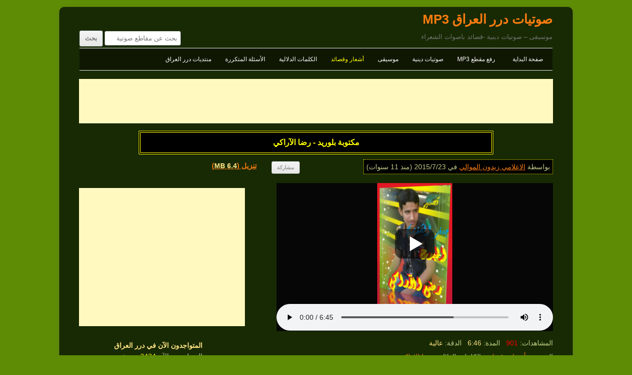

--- FILE ---
content_type: text/html; charset=UTF-8
request_url: https://www.dorar-aliraq.net/mp3/%D9%85%D9%83%D8%AA%D9%88%D8%A8%D8%A9-%D8%A8%D9%84%D9%88%D8%B1%D9%8A%D8%AF-%D8%B1%D8%B6%D8%A7-%D8%A7%D9%84%D8%A2%D8%B1%D8%A7%D9%83%D9%8A
body_size: 8044
content:
<!DOCTYPE html>
<html dir="rtl" lang="ar">
<head>
<meta charset="UTF-8" />
<meta name="viewport" content="width=device-width" />
<title>مكتوبة بلوريد - رضا الآراكي | صوتيات درر العراق MP3</title>
<meta name="description" content="استماع/تحميل مقطع صوتي مكتوبة بلوريد - رضا الآراكي - صوتيات درر العراق MP3" />
<link rel="profile" href="http://gmpg.org/xfn/11" />
<link rel="stylesheet" id="style-all"  href="https://www.dorar-aliraq.net/mp3/mp3css_rollup.css?d=1540933955" type="text/css" media="all" />
<style>
#site-navigation li.menu-item>a[href="https://www.dorar-aliraq.net/mp3/cat/poetry"] {
    color: #ffff00;
}
</style>
<link rel="canonical" href="https://www.dorar-aliraq.net/mp3/%d9%85%d9%83%d8%aa%d9%88%d8%a8%d8%a9-%d8%a8%d9%84%d9%88%d8%b1%d9%8a%d8%af-%d8%b1%d8%b6%d8%a7-%d8%a7%d9%84%d8%a2%d8%b1%d8%a7%d9%83%d9%8a" />
<!-- Facebook -->
<meta property="og:description" content="استماع/تحميل مقطع صوتي مكتوبة بلوريد - رضا الآراكي - صوتيات درر العراق MP3" />
<meta property="og:title" content="مكتوبة بلوريد - رضا الآراكي | صوتيات درر العراق MP3" />
<meta property="og:type" content="song" />
<meta property="og:url" content="https://www.dorar-aliraq.net/mp3/%d9%85%d9%83%d8%aa%d9%88%d8%a8%d8%a9-%d8%a8%d9%84%d9%88%d8%b1%d9%8a%d8%af-%d8%b1%d8%b6%d8%a7-%d8%a7%d9%84%d8%a2%d8%b1%d8%a7%d9%83%d9%8a" />
<meta property="og:image" content="https://dorar.at/imp3/201507/33470.png" />
<meta property="og:site_name" content="صوتيات درر العراق MP3" />
<meta property="fb:app_id" content="116527728367865" />
<script>
var PAGETYPE='single';
var SITEURL='https://www.dorar-aliraq.net/mp3/';
var STATICSITEURL='https://dorar.at/mp3/';
var BBURL='https://www.dorar-aliraq.net';
var STATIC_BBURL='https://dorar.at';
</script>
</head>
<body class="single">
<div id="fb-root"></div>
<div id="page" class="hfeed site">	
<header id="masthead" class="site-header" role="banner">
	<h1 class="site-title"><a href="https://www.dorar-aliraq.net/mp3/" title="صوتيات درر العراق MP3" rel="home">صوتيات درر العراق MP3</a></h1>
	<h2 class="site-description">موسيقى – صوتيات دينية -قصائد باصوات الشعراء</h2>
	<nav id="site-navigation" class="main-navigation" role="navigation">
		<h3 class="menu-toggle">القائمة</h3>
		<div class="menu-menu2-container">
		<ul id="menu-menu2" class="nav-menu">
			<li id="menu-item-19651" class="menu-item"><a href="https://www.dorar-aliraq.net/mp3/">صفحة البداية</a></li>
			<li id="menu-item-19652" class="menu-item"><a href="https://www.dorar-aliraq.net/mp3/upload-mp3">رفع مقطع MP3</a></li>
			<li id="menu-item-19653" class="menu-item"><a href="https://www.dorar-aliraq.net/mp3/cat/islamic">صوتيات دينية</a></li>
			<li id="menu-item-19654" class="menu-item"><a href="https://www.dorar-aliraq.net/mp3/cat/music">موسيقى</a></li>
			<li id="menu-item-19655" class="menu-item"><a href="https://www.dorar-aliraq.net/mp3/cat/poetry">أشعار وقصائد</a></li>
			<li id="menu-item-21622" class="menu-item"><a href="https://www.dorar-aliraq.net/mp3/post-tags">الكلمات الدلالية</a></li>
			<!-- <li id="menu-item-22503" class="menu-item"><a href="https://www.dorar-aliraq.net/mp3/playlist">قائمة الاستماع</a></li> -->
			<li id="menu-item-23887" class="menu-item"><a href="https://www.dorar-aliraq.net/mp3/help">الأسئلة المتكررة</a></li>
			<li id="menu-item-30411" class="menu-item"><a href="https://www.dorar-aliraq.net/forum.php">منتديات درر العراق</a></li>
		</ul>
		</div>
		<form role="search" method="get" class="searchform" action="https://www.dorar-aliraq.net/mp3/">
<div>
<label class="screen-reader-text" for="search_1">بحث عن مقاطع صوتية</label>
<input type="text" placeholder="بحث عن مقاطع صوتية" value="" name="s" id="search_1">
<input type="submit" value="بحث">
</div>

</form>	</nav>
</header>
<div style="text-align:center;margin:5px 0px;"><script async src="//pagead2.googlesyndication.com/pagead/js/adsbygoogle.js"></script>
<!-- Responsive MP3 -->
<ins class="adsbygoogle"
     style="display:block"
     data-ad-client="ca-pub-9452336915267221"
     data-ad-slot="4416540799"
     data-ad-format="horizontal"></ins>
<script>
(adsbygoogle = window.adsbygoogle || []).push({});
</script></div><div id="main" class="wrapper">
<article id="post-33470" style="margin-top:10px;">
<header class="entry-header">
<h1 id="single_title"><strong>مكتوبة بلوريد - رضا الآراكي</strong></h1>
<div id="mp3_info">
	<div class="a">بواسطة <a href="https://www.dorar-aliraq.net/member.php?u=78581" data-userid="78581" data-av="3" class="username">الاعلامي زيدون الموالي</a> في <time datetime="2015-07-23T12:56:35+03:00" title="at 12:56 pm">2015/7/23</time> (منذ 11 سنوات)</div>
	<div class="s">
		<div><div><div class="fb-like" data-href="https://www.dorar-aliraq.net/mp3/%d9%85%d9%83%d8%aa%d9%88%d8%a8%d8%a9-%d8%a8%d9%84%d9%88%d8%b1%d9%8a%d8%af-%d8%b1%d8%b6%d8%a7-%d8%a7%d9%84%d8%a2%d8%b1%d8%a7%d9%83%d9%8a" data-layout="button_count" data-action="like" data-show-faces="false" data-share="false" data-colorscheme="dark" data-width="100"></div></div></div>
		<div><input style="white-space:nowrap;" value="مشاركة" type="button" id="share-tip-show"/></div>
		<div><a href="https://www.dorar-aliraq.net/mp3/download-mp3/33470">تنزيل (<span style="color: #FFE382">6.4 MB</span>)</a></div>
	</div>
</div>
<div class="share-tip">رابط قصير<input readonly="readonly" type="text" style="display:block;width:90%;text-align:left;" value="https://dorar.at/m/33470" /><div id="share-icons"><a id="share-gp" href="https://plus.google.com/share?url=https%3A%2F%2Fwww.dorar-aliraq.net%2Fmp3%2F%25d9%2585%25d9%2583%25d8%25aa%25d9%2588%25d8%25a8%25d8%25a9-%25d8%25a8%25d9%2584%25d9%2588%25d8%25b1%25d9%258a%25d8%25af-%25d8%25b1%25d8%25b6%25d8%25a7-%25d8%25a7%25d9%2584%25d8%25a2%25d8%25b1%25d8%25a7%25d9%2583%25d9%258a" title="share on Google+">g+</a><a id="share-fb" title="share link to this post on Facebook" href="https://www.facebook.com/sharer/sharer.php?u=https%3A%2F%2Fwww.dorar-aliraq.net%2Fmp3%2F%25d9%2585%25d9%2583%25d8%25aa%25d9%2588%25d8%25a8%25d8%25a9-%25d8%25a8%25d9%2584%25d9%2588%25d8%25b1%25d9%258a%25d8%25af-%25d8%25b1%25d8%25b6%25d8%25a7-%25d8%25a7%25d9%2584%25d8%25a2%25d8%25b1%25d8%25a7%25d9%2583%25d9%258a">f</a><a id="share-tw" href="https://twitter.com/share?url=https%3A%2F%2Fwww.dorar-aliraq.net%2Fmp3%2F%25d9%2585%25d9%2583%25d8%25aa%25d9%2588%25d8%25a8%25d8%25a9-%25d8%25a8%25d9%2584%25d9%2588%25d8%25b1%25d9%258a%25d8%25af-%25d8%25b1%25d8%25b6%25d8%25a7-%25d8%25a7%25d9%2584%25d8%25a2%25d8%25b1%25d8%25a7%25d9%2583%25d9%258a" title="share on Twitter">t</a></div><a id="close-share-tip" style="float:left">اغلاق</a></div>
</header><!-- .entry-header -->

<section id="mp3_player2">
<div id="player_container2">
	<div id="mp3_posterimage">
		<div class="clickplay" style="background-image:url('https://dorar.at/mp3/ext/newmp3_statics/play.png');"></div>
		<div class="playloading" style="display:block; background-image:url('https://dorar.at/mp3/ext/images/Loading_by_Neb_Ulus.gif');"></div>
		<img src="https://dorar.at/imp3/201507/33470.png" alt="" />
	</div>
</div>
<div id="player_adsense2"><script async src="//pagead2.googlesyndication.com/pagead/js/adsbygoogle.js"></script>
<!-- Responsive MP3 -->
<ins class="adsbygoogle"
     style="display:block"
     data-ad-client="ca-pub-9452336915267221"
     data-ad-slot="4416540799"
     data-ad-format="rectangle"></ins>
<script>
(adsbygoogle = window.adsbygoogle || []).push({});
</script></div>
</section>	
</article>
<div id="primary" class="site-content">
<div id="content" role="main">
<div id="mp3_meta">
<div>المشاهدات: <span style="color:red;">901</span>&nbsp;&nbsp; المدة: <span style="color: #FFE382">6:46</span>&nbsp;&nbsp; الدقة: <span style="color: #FFE382"><span title="128000">عالية</span></span><br>التصنيف: <a href="https://www.dorar-aliraq.net/mp3/cat/poetry" title="">أشعار وقصائد</a>&nbsp;&nbsp; الكلمات الدلالية: <a href="https://www.dorar-aliraq.net/mp3/tag/%d8%b1%d8%b6%d8%a7-%d8%a7%d9%84%d8%a7%d8%b1%d8%a7%d9%83%d9%8a" title="3 مقطع صوتي">رضا الاراكي</a></div>
<div><a href="https://www.dorar-aliraq.net/misc.php?do=Report_a_violation&amp;rpath=SYfZTMPjvZnknJmxOeLbhCUc2bh8t99DJDHT83HEC7nPb1JI37eJvQEcN2%2BPzTvOmXD4YT2bwwVA1RybJy7H%2F6Eg6acGT72n0FQQafkYo3jtdM69bB3m2X9%2BaoBGw5Rt7jbZkbInVWuwizbvxuG%2Ba7mTe0AWdQFhmwv%2BWJV47%2FIybyUOoy8iKE1W6Tt4LlZa">الابلاغ عن انتهاك - Report a violation</a></div>
<div class="comment-area" style="margin-top:2rem;">
	<a href="https://www.dorar-aliraq.net/mp3/user/%d9%85%d9%83%d8%aa%d9%88%d8%a8%d8%a9-%d8%a8%d9%84%d9%88%d8%b1%d9%8a%d8%af-%d8%b1%d8%b6%d8%a7-%d8%a7%d9%84%d8%a2%d8%b1%d8%a7%d9%83%d9%8auser" title="الصورة الرمزية لـ الاعلامي زيدون الموالي" style="float:right;"><img src="https://dorar.at/customavatars/avatar78581_3.gif" alt="" style="max-width:70px;max-height:70px;" /></a>
	<div style="margin-right:6rem;">الاعلامي زيدون الموالي	<br/>
	<a href="https://www.dorar-aliraq.net/mp3/?userid=78581">المزيد من المقاطع بواسطة الاعلامي زيدون الموالي </a>
	</div>
	<div style="clear:both;"></div>
	</div>
</div>
<span style="display:none;" class="mp3xhrdata" data-poid="33470" data-popath="201507" data-views="3695" data-time="1769142415" data-hash="e66a42a69cde9940363c738018555acf"></span>
	<img src="https://large.dorar.at/clear.gif" alt="" style="display:none;" /><div id="comments" class="comments-area">
<div style="background-color: #D3D3D3;padding: 3px;direction:rtl;text-align:center;overflow:hidden;">
<div class="fb-comments" data-href="https://www.dorar-aliraq.net/mp3/%d9%85%d9%83%d8%aa%d9%88%d8%a8%d8%a9-%d8%a8%d9%84%d9%88%d8%b1%d9%8a%d8%af-%d8%b1%d8%b6%d8%a7-%d8%a7%d9%84%d8%a2%d8%b1%d8%a7%d9%83%d9%8a" data-numposts="5" data-colorscheme="light" data-width="100%"></div>
</div>
</div></div>
</div>
<script src="https://www.dorar-aliraq.net/mp3/mp3js_rollup.js?d=1540934016" async></script>
<div id="secondary" class="widget-area" role="complementary">
		<aside id="online_users" class="widget widget_search">
		<h3 class="widget-title">المتواجدون الآن في درر العراق</h3>
		<div>المتواجدون الآن <span style="color:yellow">2424</span> مستخدم.<br style="line-height: 1.5rem;"/>
		الأعضاء <span style="color:yellow">6</span> و الزوار <span style="color:yellow">2418</span>.
		</div>
	</aside>
		<aside id="picks" class="widget widget_search">
		<h3 class="widget-title">مختارات</h3>
		<ul><li><a href="https://www.dorar-aliraq.net/mp3/%d9%81%d8%af%d9%88%d8%a9-%d9%84%d8%ad%d8%b3%d9%8a%d9%86-%d8%ad%d9%8a%d8%a7%d8%aa%d9%8a-%d9%88%d9%83%d9%84-%d8%af%d9%86%d9%8a%d8%a7%d9%8a-%d9%82%d8%b5%d9%8a%d8%af%d8%a9-%d8%ad%d9%85%d8%a7" title="بواسطة حسنين الكريطي">فدوة لحسين حياتي وكل دنياي قصيدة حماسية - الرادود الحسيني قاسم الكريطي والشاعر عبدالله جاسم الكريطي</a></li><li><a href="https://www.dorar-aliraq.net/mp3/%d9%8a%d8%a2%d8%ad%d8%b3%d9%8a%d9%86-%d8%a8%d9%8a%d8%af%d9%8a-%d8%a2%d9%84%d8%b1%d8%a2%d9%8a%d9%87-%d9%8a%d8%a2%d8%ad%d8%b3%d9%8a%d9%86-%d8%a2%d9%86%d8%aa-%d8%a2%d9%84%d8%ba%d8%a2%d9%8a%d9%87-2014" title="بواسطة alibio">يآحسين بيدي آلرآيه .. يآحسين آنت آلغآيه 2014  - باسم الكربلائي </a></li><li><a href="https://www.dorar-aliraq.net/mp3/%d8%ac%d8%af%d9%8a%d8%af-%d8%b4%d8%b9%d8%b1-%d9%85%d9%88%d8%b6%d8%af-%d8%a7%d9%84%d9%85%d8%b1%d9%87-%d8%a7%d9%84%d8%ac%d8%b2%d8%a1-%d8%a7%d9%84%d8%ab%d8%a7%d9%86%d9%8a-%d9%84%d9%84%d8%b4" title="بواسطة اميرالفتلاوي">جديد شعر موضد المره الجزء الثاني للشاعر اثير التميمي 2016 كاملة - اثير التميمي</a></li><li><a href="https://www.dorar-aliraq.net/mp3/%d9%88%d9%81%d8%a7%d9%8a-%d8%a7%d9%84%d8%a8%d8%b7%d9%88%d9%84%d8%a9-2018-%d9%85%d9%87%d8%af%d9%8a-%d8%a7%d9%84%d8%b9%d8%a8%d9%88%d8%af%d9%8a" title="بواسطة ✿ EshiQ ✿">وفاي البطولة 2018  - مهدي العبودي</a></li><li><a href="https://www.dorar-aliraq.net/mp3/%d9%85%d9%87%d8%af%d9%8a-%d8%a7%d9%84%d8%ac%d8%a8%d9%88%d8%b1%d9%8a-%d9%8a%d8%a7%d8%ad%d8%ac%d8%aa%d9%86%d9%80%d9%80%d8%a7-%d8%a7%d9%84%d8%ad%d8%a7%d9%86-%d8%b9%d9%84%d9%8a-%d8%a7%d9%84%d8%af%d9%84" title="بواسطة عماد الحمزاوي">مهدي الجبوري ياحجتنــا الحان علي الدلفي محرم 1436هــ</a></li><li><a href="https://www.dorar-aliraq.net/mp3/%d9%8a%d9%80%d9%80%d8%a7-%d8%b9%d9%80%d9%80%d9%8a%d8%af-%d8%a7%d9%84%d9%89-%d8%a7%d9%84%d8%b4%d9%87%d8%af%d8%a7%d8%a1-%d8%a7%d9%84%d9%83%d8%b1%d8%a7%d8%af%d8%a9-2016-%d8%a7%d9%84%d8%b4%d8%a7" title="بواسطة احمد العثمانيے">|| يــا عــيد || الى الشهداء الكرادة 2016 - الشاعر أحمد الساري</a></li><li><a href="https://www.dorar-aliraq.net/mp3/%d8%ae%d9%84%d9%83-%d8%aa%d8%b1%d8%ac%d9%8a%d8%a9-2016-%d8%a7%d9%84%d8%b4%d8%a7%d8%b9%d8%b1-%d8%b9%d9%84%d9%8a-%d9%85%d8%ac%d9%8a%d8%af-%d8%a7%d9%84%d8%b4%d9%85%d8%b1%d9%8a" title="بواسطة احمد العثمانيے">|| خلك ترجية || 2016 - الشاعر علي مجيد الشمري</a></li><li><a href="https://www.dorar-aliraq.net/mp3/%d9%82%d8%b5%d9%8a%d8%af%d8%a9-%d9%8a%d8%a7-%d8%af%d8%ac%d9%84%d8%a9-%d8%a7%d9%84%d8%ae%d9%8a%d8%b1-%d9%85%d8%ad%d9%85%d8%af-%d9%85%d9%87%d8%af%d9%8a-%d8%a7%d9%84%d8%ac%d9%88%d8%a7%d9%87%d8%b1%d9%8a" title="بواسطة منتظر المنذري">قصيدة يا دجلة الخير - محمد مهدي الجواهري</a></li><li><a href="https://www.dorar-aliraq.net/mp3/%d9%83%d9%84%d9%8a%d8%a8-%d8%b2%d9%84%d9%85-%d9%88%d9%86%d9%81%d9%88%d8%aa-%d8%ba%d8%b3%d8%a7%d9%86-%d8%a7%d9%84%d8%b4%d8%a7%d9%85%d9%8a-%d9%88%d9%85%d9%87%d8%af%d9%8a-%d8%a7%d9%84%d8%b9%d8%a8%d9%88" title="بواسطة ' Hev">كليب زلم ونفوت-غسان الشامي ومهدي العبودي-2014</a></li><li><a href="https://www.dorar-aliraq.net/mp3/%d8%b9%d9%84%d9%8a-%d8%a7%d9%84%d9%85%d9%88%d9%84%d9%89-%d9%82%d8%b5%d9%8a%d8%af%d8%a9-%d9%84%d8%a7%d8%a7%d8%b3%d8%aa%d8%ab%d9%86%d9%8a%d9%83" title="بواسطة علي الطيب">علي المولى - قصيدة لااستثنيك</a></li></ul>
	</aside>
	<aside id="latest_posts" class="widget widget_search">
		<h3 class="widget-title">آخر الإضافات</h3>
		<ul><li><a href="https://www.dorar-aliraq.net/mp3/%d8%a7%d9%84%d8%a3%d9%81%d8%a7%d8%aa%d8%a7%d8%b1-%d9%88%d9%84%d8%a7%d8%af%d8%a9-%d8%a7%d9%84%d8%b7%d9%81-%d8%a7%d9%84%d8%b4%d8%a7%d8%b9%d8%b1-%d9%85%d8%b5%d8%b7%d9%81%d9%89-%d8%a7%d9%84" title="بواسطة احمد العثمانيے">ولادة الطف - الشاعر مصطفى العيساوي - جديد الشعبانية 2026 م - 1447 هـ</a></li><li><a href="https://www.dorar-aliraq.net/mp3/%d9%8a%d8%b3%d9%84%d9%85%d9%83-%d8%a7%d9%84%d9%84%d9%87-%d8%b9%d9%84%d9%8a-%d8%a7%d9%84%d8%af%d9%84%d9%81%d9%8a" title="بواسطة احمد العثمانيے">علي الدلفي - يسلمك الله | Exclusively Ali Aldelfi -esalmk allah 2026 NE</a></li><li><a href="https://www.dorar-aliraq.net/mp3/%d9%85%d8%a7-%d9%83%d9%86%d8%aa-%d8%a7%d8%ad%d8%b3%d8%a8-%d8%a8%d8%b5%d9%88%d8%aa-%d8%a7%d9%84%d9%81%d9%86%d8%a7%d9%86-%d9%85%d8%ad%d9%85%d9%88%d8%af-%d9%8a%d8%a7%d8%b3%d9%8a%d9%86" title="بواسطة عابرُ المعنى">ما كنت احسب  | بصوت الفنان محمود ياسين</a></li><li><a href="https://www.dorar-aliraq.net/mp3/%d8%ad%d8%b1%d8%a7%d8%b3-%d8%b2%d9%8a%d9%86%d8%a8-%d8%b9%d9%84%d9%8a-%d8%a7%d9%84%d8%af%d9%84%d9%81%d9%8a-%d8%a7%d8%ad%d9%85%d8%af-%d8%a7%d9%84%d8%b3%d8%a7%d8%b9%d8%af%d9%8a-zahraa-al-obaidi" title="بواسطة ✿ EshiQ ✿">علي الدلفي و احمد الساعدي | حراس زينب | 2025</a></li><li><a href="https://www.dorar-aliraq.net/mp3/%da%86%d8%a8%d9%8a%d8%b1-%d8%a7%d9%84%d8%b1%d8%a7%d9%8a-%d8%b9%d9%84%d9%8a-%d8%a7%d9%84%d8%af%d9%84%d9%81%d9%8a-zahraa-al-obaidi" title="بواسطة ✿ EshiQ ✿">علي الدلفي | چبير الراي | 2025</a></li><li><a href="https://www.dorar-aliraq.net/mp3/%d8%b1%d8%a7%d9%8a%d8%a9-%d8%a7%d9%87%d9%84%d9%86%d9%87-%d9%81%d8%a7%d9%82%d8%af-%d8%a7%d9%84%d9%85%d9%88%d8%b3%d9%88%d9%8a-zahraa-al-obaidi" title="بواسطة ✿ EshiQ ✿">راية اهلنه | سيد فاقد الموسوي | حصرياً 2025</a></li><li><a href="https://www.dorar-aliraq.net/mp3/%d9%87%d8%b0%d8%a7-%d8%b9%d9%84%d9%8a-%d8%a7%d9%84%d8%af%d8%a8%d9%8a%d8%b3%d9%8a-%d8%b9%d9%84%d9%8a-%d8%a7%d9%84%d8%af%d8%a8%d9%8a%d8%b3%d9%8a-zahraa-al-obaidi" title="بواسطة ✿ EshiQ ✿">هذا | علي الدبيسي | 2024</a></li><li><a href="https://www.dorar-aliraq.net/mp3/madad-sami-yusuf" title="بواسطة احمد العثمانيے">مَدد - سامي يوسف</a></li><li><a href="https://www.dorar-aliraq.net/mp3/%d8%a8%d8%a7%d9%84%d8%a7%d8%ae%d8%a8%d8%a7%d8%b1-%d9%85%d8%ad%d9%85%d8%af-%d8%a7%d9%84%d8%ad%d9%84%d9%81%d9%8a-zahraa-al-obaidi" title="بواسطة ✿ EshiQ ✿">بالاخبار | محمد الحلفي</a></li><li><a href="https://www.dorar-aliraq.net/mp3/%d8%a7%d9%84%d8%a3%d8%b3%d8%b7%d9%88%d8%b1%d8%a9-%d9%85%d8%ad%d9%85%d8%af-%d8%a7%d9%84%d8%ad%d9%84%d9%81%d9%8a-zahraa-al-obaidi" title="بواسطة ✿ EshiQ ✿">الأسطورة | محمد الحلفي</a></li></ul>
	</aside>
	<aside id="most_viewed_posts" class="widget widget_search">
		<h3 class="widget-title">المقاطع الأكثر إستماعاً في الشهر الاخير</h3>
		<ul><li><a href="https://www.dorar-aliraq.net/mp3/%d8%b1%d8%a7%d9%8a%d8%a9-%d8%a7%d9%87%d9%84%d9%86%d9%87-%d9%81%d8%a7%d9%82%d8%af-%d8%a7%d9%84%d9%85%d9%88%d8%b3%d9%88%d9%8a-zahraa-al-obaidi" title="بواسطة ✿ EshiQ ✿">راية اهلنه | سيد فاقد الموسوي | حصرياً 2025</a> <span style="color:red;display:inline-block;">(407)</span></li><li><a href="https://www.dorar-aliraq.net/mp3/%d8%ad%d8%b1%d8%a7%d8%b3-%d8%b2%d9%8a%d9%86%d8%a8-%d8%b9%d9%84%d9%8a-%d8%a7%d9%84%d8%af%d9%84%d9%81%d9%8a-%d8%a7%d8%ad%d9%85%d8%af-%d8%a7%d9%84%d8%b3%d8%a7%d8%b9%d8%af%d9%8a-zahraa-al-obaidi" title="بواسطة ✿ EshiQ ✿">علي الدلفي و احمد الساعدي | حراس زينب | 2025</a> <span style="color:red;display:inline-block;">(380)</span></li><li><a href="https://www.dorar-aliraq.net/mp3/%da%86%d8%a8%d9%8a%d8%b1-%d8%a7%d9%84%d8%b1%d8%a7%d9%8a-%d8%b9%d9%84%d9%8a-%d8%a7%d9%84%d8%af%d9%84%d9%81%d9%8a-zahraa-al-obaidi" title="بواسطة ✿ EshiQ ✿">علي الدلفي | چبير الراي | 2025</a> <span style="color:red;display:inline-block;">(205)</span></li><li><a href="https://www.dorar-aliraq.net/mp3/%d9%85%d8%a7-%d9%83%d9%86%d8%aa-%d8%a7%d8%ad%d8%b3%d8%a8-%d8%a8%d8%b5%d9%88%d8%aa-%d8%a7%d9%84%d9%81%d9%86%d8%a7%d9%86-%d9%85%d8%ad%d9%85%d9%88%d8%af-%d9%8a%d8%a7%d8%b3%d9%8a%d9%86" title="بواسطة عابرُ المعنى">ما كنت احسب  | بصوت الفنان محمود ياسين</a> <span style="color:red;display:inline-block;">(101)</span></li><li><a href="https://www.dorar-aliraq.net/mp3/%d9%8a%d8%b3%d9%84%d9%85%d9%83-%d8%a7%d9%84%d9%84%d9%87-%d8%b9%d9%84%d9%8a-%d8%a7%d9%84%d8%af%d9%84%d9%81%d9%8a" title="بواسطة احمد العثمانيے">علي الدلفي - يسلمك الله | Exclusively Ali Aldelfi -esalmk allah 2026 NE</a> <span style="color:red;display:inline-block;">(25)</span></li><li><a href="https://www.dorar-aliraq.net/mp3/%d8%a7%d9%84%d8%a3%d9%81%d8%a7%d8%aa%d8%a7%d8%b1-%d9%88%d9%84%d8%a7%d8%af%d8%a9-%d8%a7%d9%84%d8%b7%d9%81-%d8%a7%d9%84%d8%b4%d8%a7%d8%b9%d8%b1-%d9%85%d8%b5%d8%b7%d9%81%d9%89-%d8%a7%d9%84" title="بواسطة احمد العثمانيے">ولادة الطف - الشاعر مصطفى العيساوي - جديد الشعبانية 2026 م - 1447 هـ</a> <span style="color:red;display:inline-block;">(6)</span></li></ul>
	</aside>
	<aside id="tag_cloud" class="widget widget_search">
		<h3 class="widget-title">الكلمات الدلالية</h3>
		<div class="tagcloud" style="line-height:1.7;"><a href="https://www.dorar-aliraq.net/mp3/tag/zahraa-al-obaidi" title="4521 مقطع" style="font-size:22pt">Zahraa Al obaidi</a>، <a href="https://www.dorar-aliraq.net/mp3/tag/%d8%a8%d8%a7%d8%b3%d9%85-%d8%a7%d9%84%d9%83%d8%b1%d8%a8%d9%84%d8%a7%d8%a6%d9%8a" title="4177 مقطع" style="font-size:21.67089994951pt">باسم الكربلائي</a>، <a href="https://www.dorar-aliraq.net/mp3/tag/%d9%85%d9%88%d8%b3%d9%8a%d9%82%d9%89-%d8%ad%d8%b2%d9%8a%d9%86%d8%a9" title="1323 مقطع" style="font-size:16.889956469414pt">موسيقى حزينة</a>، <a href="https://www.dorar-aliraq.net/mp3/tag/hussein-hameed" title="1298 مقطع" style="font-size:16.810624455155pt">Hussein Hameed</a>، <a href="https://www.dorar-aliraq.net/mp3/tag/%d9%85%d9%88%d8%b3%d9%8a%d9%82%d9%89-%d8%aa%d8%b1%d9%83%d9%8a%d8%a9" title="1186 مقطع" style="font-size:16.435372194809pt">موسيقى تركية</a>، <a href="https://www.dorar-aliraq.net/mp3/tag/amir-alfatlawi" title="869 مقطع" style="font-size:15.142098163296pt">amir alfatlawi</a>، <a href="https://www.dorar-aliraq.net/mp3/tag/music-sad" title="811 مقطع" style="font-size:14.854852376347pt">music sad</a>، <a href="https://www.dorar-aliraq.net/mp3/tag/%d8%b9%d9%85%d8%a7%d8%b1-%d8%a7%d9%84%d9%83%d9%86%d8%a7%d9%86%d9%8a" title="781 مقطع" style="font-size:14.698108014439pt">عمار الكناني</a>، <a href="https://www.dorar-aliraq.net/mp3/tag/%d8%ad%d8%b3%d9%8a%d9%86-%d8%a7%d9%84%d8%a7%d9%83%d8%b1%d9%81" title="653 مقطع" style="font-size:13.9537522516pt">حسين الاكرف</a>، <a href="https://www.dorar-aliraq.net/mp3/tag/%d9%85%d9%88%d8%b3%d9%8a%d9%82%d9%89-%d9%87%d8%a7%d8%af%d8%a6%d8%a9" title="625 مقطع" style="font-size:13.771505832605pt">موسيقى هادئة</a>، <a href="https://www.dorar-aliraq.net/mp3/tag/m%c3%bczikleri" title="617 مقطع" style="font-size:13.717933973275pt">Müzikleri</a>، <a href="https://www.dorar-aliraq.net/mp3/tag/%d9%82%d8%ad%d8%b7%d8%a7%d9%86-%d8%a7%d9%84%d8%a8%d8%af%d9%8a%d8%b1%d9%8a" title="594 مقطع" style="font-size:13.559955379903pt">قحطان البديري</a>، <a href="https://www.dorar-aliraq.net/mp3/tag/sad-music" title="547 مقطع" style="font-size:13.217171531648pt">Sad Music</a>، <a href="https://www.dorar-aliraq.net/mp3/tag/%d9%81%d8%a7%d9%82%d8%af-%d8%a7%d9%84%d9%85%d9%88%d8%b3%d9%88%d9%8a" title="510 مقطع" style="font-size:12.925921126485pt">فاقد الموسوي</a>، <a href="https://www.dorar-aliraq.net/mp3/tag/%d9%85%d8%ad%d9%85%d8%af-%d8%a7%d9%84%d8%ad%d9%84%d9%81%d9%8a" title="473 مقطع" style="font-size:12.612725454721pt">محمد الحلفي</a>، <a href="https://www.dorar-aliraq.net/mp3/tag/%d8%a7%d8%ad%d9%85%d8%af-%d8%a7%d9%84%d8%b3%d8%a7%d8%b9%d8%af%d9%8a" title="469 مقطع" style="font-size:12.57740925037pt">احمد الساعدي</a>، <a href="https://www.dorar-aliraq.net/mp3/tag/%d8%b9%d9%84%d9%8a-%d8%a7%d9%84%d8%af%d9%84%d9%81%d9%8a" title="458 مقطع" style="font-size:12.478714135112pt">علي الدلفي</a>، <a href="https://www.dorar-aliraq.net/mp3/tag/%d9%85%d9%88%d8%b3%d9%8a%d9%82%d9%89-%d8%b1%d9%88%d9%85%d8%a7%d9%86%d8%b3%d9%8a%d8%a9" title="447 مقطع" style="font-size:12.377619568055pt">موسيقى رومانسية</a>، <a href="https://www.dorar-aliraq.net/mp3/tag/%d8%a7%d8%ad%d9%85%d8%af-%d8%a7%d9%84%d8%b9%d8%ab%d9%85%d8%a7%d9%86%d9%8a%db%92" title="446 مقطع" style="font-size:12.368306108242pt">احمد العثمانيے</a>، <a href="https://www.dorar-aliraq.net/mp3/tag/ahmed-alothmani" title="446 مقطع" style="font-size:12.368306108242pt">Ahmed Alothmani</a>، <a href="https://www.dorar-aliraq.net/mp3/tag/%d9%85%d9%87%d8%af%d9%8a-%d8%a7%d9%84%d8%b9%d8%a8%d9%88%d8%af%d9%8a" title="391 مقطع" style="font-size:11.821005653141pt">مهدي العبودي</a>، <a href="https://www.dorar-aliraq.net/mp3/tag/%d8%a7%d8%ad%d9%85%d8%af-%d8%a7%d9%84%d9%81%d8%aa%d9%84%d8%a7%d9%88%d9%8a" title="368 مقطع" style="font-size:11.568900705405pt">احمد الفتلاوي</a>، <a href="https://www.dorar-aliraq.net/mp3/tag/%d9%85%d8%ad%d9%85%d8%af-%d8%a8%d8%a7%d9%82%d8%b1-%d8%a7%d9%84%d8%ae%d8%a7%d9%82%d8%a7%d9%86%d9%8a" title="344 مقطع" style="font-size:11.288448967137pt">محمد باقر الخاقاني</a>، <a href="https://www.dorar-aliraq.net/mp3/tag/%d9%85%d8%b1%d8%aa%d8%b6%d9%89-%d8%ad%d8%b1%d8%a8" title="335 مقطع" style="font-size:11.178203563198pt">مرتضى حرب</a>، <a href="https://www.dorar-aliraq.net/mp3/tag/%d9%85%d8%b3%d9%84%d9%85-%d8%a7%d9%84%d9%88%d8%a7%d8%a6%d9%84%d9%8a" title="309 مقطع" style="font-size:10.842244834205pt">مسلم الوائلي</a>، <a href="https://www.dorar-aliraq.net/mp3/tag/%d8%b9%d9%84%d9%8a-%d8%a7%d9%84%d9%88%d8%a7%d8%b3%d8%b7%d9%8a" title="297 مقطع" style="font-size:10.677531894311pt">علي الواسطي</a>، <a href="https://www.dorar-aliraq.net/mp3/tag/%d9%85%d8%b5%d8%b7%d9%81%d9%89-%d8%a7%d9%84%d8%b1%d8%a8%d9%8a%d8%b9%d9%8a" title="297 مقطع" style="font-size:10.677531894311pt">مصطفى الربيعي</a>، <a href="https://www.dorar-aliraq.net/mp3/tag/%d9%85%d8%ad%d9%85%d8%af-%d8%a7%d9%84%d8%ac%d9%86%d8%a7%d9%85%d9%8a" title="288 مقطع" style="font-size:10.54956924205pt">محمد الجنامي</a>، <a href="https://www.dorar-aliraq.net/mp3/tag/piano-music" title="258 مقطع" style="font-size:10.092135131814pt">Piano Music</a>، <a href="https://www.dorar-aliraq.net/mp3/tag/relaxing-piano" title="251 مقطع" style="font-size:9.9777498986947pt">Relaxing Piano</a>، <a href="https://www.dorar-aliraq.net/mp3/tag/oud-music" title="249 مقطع" style="font-size:9.9444820567182pt">Oud Music</a>، <a href="https://www.dorar-aliraq.net/mp3/tag/%d9%85%d8%b5%d8%b7%d9%81%d9%89-%d8%a7%d9%84%d8%b3%d9%88%d8%af%d8%a7%d9%86%d9%8a" title="248 مقطع" style="font-size:9.9277477964358pt">مصطفى السوداني</a>، <a href="https://www.dorar-aliraq.net/mp3/tag/%d8%ac%d9%84%d9%8a%d9%84-%d8%a7%d9%84%d9%83%d8%b1%d8%a8%d9%84%d8%a7%d8%a6%d9%8a" title="245 مقطع" style="font-size:9.877137134389pt">جليل الكربلائي</a>، <a href="https://www.dorar-aliraq.net/mp3/tag/%d8%ad%d9%8a%d8%af%d8%b1-%d8%a7%d9%84%d8%a8%d9%8a%d8%a7%d8%aa%d9%8a" title="244 مقطع" style="font-size:9.8601291022201pt">حيدر البياتي</a>، <a href="https://www.dorar-aliraq.net/mp3/tag/%d9%85%d8%ad%d9%85%d8%af-%d8%a7%d9%84%d8%ad%d8%ac%d9%8a%d8%b1%d8%a7%d8%aa" title="243 مقطع" style="font-size:9.8430512216739pt">محمد الحجيرات</a>، <a href="https://www.dorar-aliraq.net/mp3/tag/%d8%b9%d8%b2%d9%81-%d8%b9%d9%88%d8%af" title="234 مقطع" style="font-size:9.6861096502694pt">عزف عود</a>، <a href="https://www.dorar-aliraq.net/mp3/tag/%d8%a7%d9%8a%d9%87%d8%a7%d8%a8-%d8%a7%d9%84%d9%85%d8%a7%d9%84%d9%83%d9%8a" title="232 مقطع" style="font-size:9.6504145120588pt">ايهاب المالكي</a>، <a href="https://www.dorar-aliraq.net/mp3/tag/%d8%ac%d9%85%d9%8a%d9%84-%d8%a7%d9%84%d8%a8%d8%b2%d9%88%d9%86%d9%8a" title="205 مقطع" style="font-size:9.1358993383183pt">جميل البزوني</a>، <a href="https://www.dorar-aliraq.net/mp3/tag/%d9%85%d9%88%d8%b3%d9%8a%d9%82%d9%89" title="196 مقطع" style="font-size:8.9492040330137pt">موسيقى</a>، <a href="https://www.dorar-aliraq.net/mp3/tag/%d8%ba%d8%b3%d8%a7%d9%86-%d8%a7%d9%84%d8%b4%d8%a7%d9%85%d9%8a" title="179 مقطع" style="font-size:8.5719119005979pt">غسان الشامي</a>، <a href="https://www.dorar-aliraq.net/mp3/tag/%d8%a8%d9%8a%d8%a7%d9%86%d9%88-%d9%87%d8%a7%d8%af%d8%a6" title="176 مقطع" style="font-size:8.5016264290951pt">بيانو هادئ</a>، <a href="https://www.dorar-aliraq.net/mp3/tag/%d9%8a%d9%88%d8%b3%d9%81-%d8%a7%d9%84%d8%b5%d8%a8%d9%8a%d8%ad%d8%a7%d9%88%d9%8a" title="175 مقطع" style="font-size:8.477931447217pt">يوسف الصبيحاوي</a>، <a href="https://www.dorar-aliraq.net/mp3/tag/%d8%ad%d8%b3%d9%8a%d9%86-%d9%81%d9%8a%d8%b5%d9%84" title="169 مقطع" style="font-size:8.3328542435421pt">حسين فيصل</a>، <a href="https://www.dorar-aliraq.net/mp3/tag/%d8%b9%d9%85%d8%a7%d8%b1-%d8%a7%d9%84%d8%ba%d8%a7%d9%84%d8%a8%d9%8a" title="165 مقطع" style="font-size:8.2332456951476pt">عمار الغالبي</a>، <a href="https://www.dorar-aliraq.net/mp3/tag/%d8%b9%d8%a8%d8%af%d8%a7%d9%84%d8%a7%d9%85%d9%8a%d8%b1-%d8%a7%d9%84%d8%b3%d8%aa%d8%b1%d8%a7%d9%88%d9%8a" title="156 مقطع" style="font-size:8pt">عبدالامير الستراوي</a></div>
	</aside>
</div> <!-- Side Bar -->
</div> <!-- #main .wrapper -->
<footer id="colophon" role="contentinfo">
	<div class="site-info">Powered by <a style="color:yellow;" href="https://www.facebook.com/samer.ata.aliraqi">Samer</a></div>
</footer>
</div><!-- #page -->
<!-- 2 queries , 0.39 MB in 0.00119 seconds. -->
</body>
</html>

--- FILE ---
content_type: text/html; charset=UTF-8
request_url: https://www.dorar-aliraq.net/mp3/secure_mp3_4.php?hash=e66a42a69cde9940363c738018555acf&time=1769142415&views=3695&popath=201507&poid=33470
body_size: 40
content:
{"OK":true,"udlkjfdkjf":"https:\/\/www.dorar-aliraq.net\/LARGE\/DorarMp3\/HC0qs9Gh07bljAgpLXIwdg\/1769162400\/201507\/33470.mp3"}

--- FILE ---
content_type: text/html; charset=utf-8
request_url: https://www.google.com/recaptcha/api2/aframe
body_size: 268
content:
<!DOCTYPE HTML><html><head><meta http-equiv="content-type" content="text/html; charset=UTF-8"></head><body><script nonce="-2GVVNjXdRZnny-2NUNrLA">/** Anti-fraud and anti-abuse applications only. See google.com/recaptcha */ try{var clients={'sodar':'https://pagead2.googlesyndication.com/pagead/sodar?'};window.addEventListener("message",function(a){try{if(a.source===window.parent){var b=JSON.parse(a.data);var c=clients[b['id']];if(c){var d=document.createElement('img');d.src=c+b['params']+'&rc='+(localStorage.getItem("rc::a")?sessionStorage.getItem("rc::b"):"");window.document.body.appendChild(d);sessionStorage.setItem("rc::e",parseInt(sessionStorage.getItem("rc::e")||0)+1);localStorage.setItem("rc::h",'1769142417148');}}}catch(b){}});window.parent.postMessage("_grecaptcha_ready", "*");}catch(b){}</script></body></html>